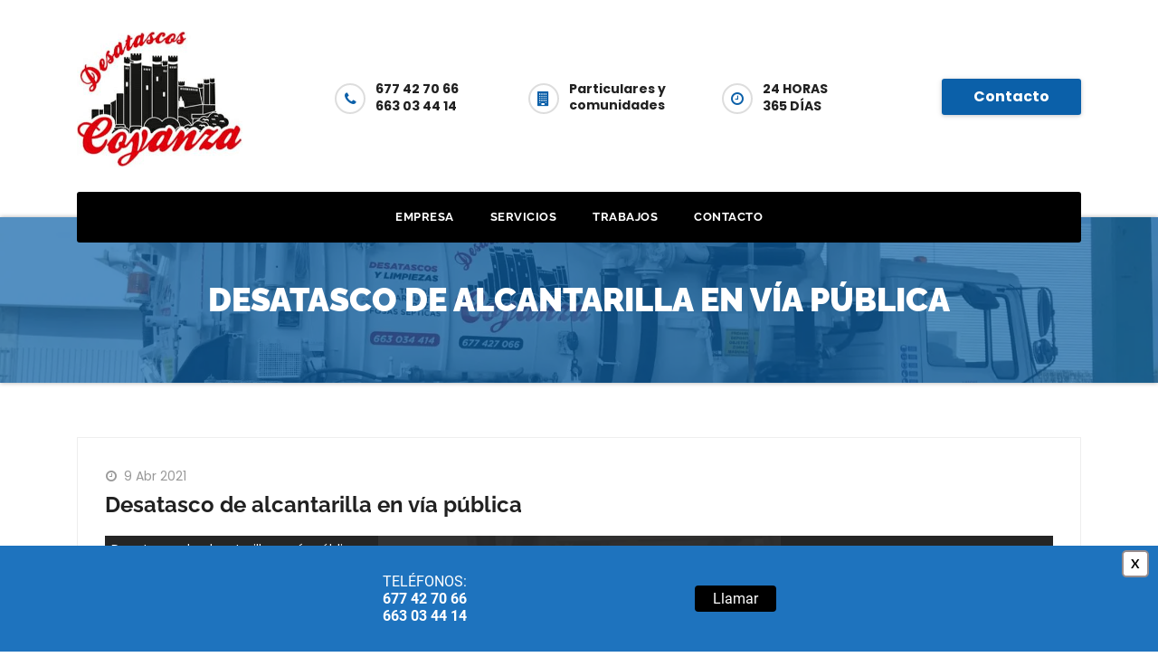

--- FILE ---
content_type: text/html; charset=UTF-8
request_url: https://desatascoscoyanza.es/desatasco-de-alcantarilla-en-via-publica/
body_size: 15695
content:
<!DOCTYPE html><html class=" optml_no_js " lang="es"><head><meta charset="UTF-8"><meta name="viewport" content="width=device-width, initial-scale=1"><link rel="profile" href="https://gmpg.org/xfn/11"><meta http-equiv="x-ua-compatible" content="ie=edge"><meta name='robots' content='index, follow, max-image-preview:large, max-snippet:-1, max-video-preview:-1' /><!-- This site is optimized with the Yoast SEO plugin v19.6 - https://yoast.com/wordpress/plugins/seo/ --><title>Desatasco de alcantarilla en vía pública - Desatascos Coyanza</title><link rel="canonical" href="https://desatascoscoyanza.es/desatasco-de-alcantarilla-en-via-publica/" /><meta property="og:locale" content="es_ES" /><meta property="og:type" content="article" /><meta property="og:title" content="Desatasco de alcantarilla en vía pública - Desatascos Coyanza" /><meta property="og:url" content="https://desatascoscoyanza.es/desatasco-de-alcantarilla-en-via-publica/" /><meta property="og:site_name" content="Desatascos Coyanza" /><meta property="article:publisher" content="https://www.facebook.com/Desatascos-Coyanza-108005901347465" /><meta property="article:published_time" content="2021-04-09T11:13:59+00:00" /><meta property="og:image" content="https://ml8oijbxqznf.i.optimole.com/UtA_v5k.qSRZ~581ef/w:auto/h:auto/q:mauto/f:avif/https://desatascoscoyanza.es/wp-content/uploads/Desatasco-de-alcantarilla-en-via-publica_thumb1.jpg" /><meta property="og:image:width" content="480" /><meta property="og:image:height" content="848" /><meta property="og:image:type" content="image/jpeg" /><meta name="author" content="Carmen Encinas" /><meta name="twitter:card" content="summary_large_image" /><meta name="twitter:label1" content="Escrito por" /><meta name="twitter:data1" content="Carmen Encinas" /><meta name="twitter:label2" content="Tiempo de lectura" /><meta name="twitter:data2" content="1 minuto" /> <script type="application/ld+json" class="yoast-schema-graph">{"@context":"https://schema.org","@graph":[{"@type":"Article","@id":"https://desatascoscoyanza.es/desatasco-de-alcantarilla-en-via-publica/#article","isPartOf":{"@id":"https://desatascoscoyanza.es/desatasco-de-alcantarilla-en-via-publica/"},"author":{"name":"Carmen Encinas","@id":"https://desatascoscoyanza.es/#/schema/person/c0d1f2d078dc46a3d38c99df3156a970"},"headline":"Desatasco de alcantarilla en vía pública","datePublished":"2021-04-09T11:13:59+00:00","dateModified":"2021-04-09T11:13:59+00:00","mainEntityOfPage":{"@id":"https://desatascoscoyanza.es/desatasco-de-alcantarilla-en-via-publica/"},"wordCount":19,"publisher":{"@id":"https://desatascoscoyanza.es/#organization"},"image":{"@id":"https://desatascoscoyanza.es/desatasco-de-alcantarilla-en-via-publica/#primaryimage"},"thumbnailUrl":"https://ml8oijbxqznf.i.optimole.com/UtA_v5k.qSRZ~581ef/w:auto/h:auto/q:mauto/f:avif/https://desatascoscoyanza.es/wp-content/uploads/Desatasco-de-alcantarilla-en-via-publica_thumb1.jpg","articleSection":["Trabajos"],"inLanguage":"es"},{"@type":"WebPage","@id":"https://desatascoscoyanza.es/desatasco-de-alcantarilla-en-via-publica/","url":"https://desatascoscoyanza.es/desatasco-de-alcantarilla-en-via-publica/","name":"Desatasco de alcantarilla en vía pública - Desatascos Coyanza","isPartOf":{"@id":"https://desatascoscoyanza.es/#website"},"primaryImageOfPage":{"@id":"https://desatascoscoyanza.es/desatasco-de-alcantarilla-en-via-publica/#primaryimage"},"image":{"@id":"https://desatascoscoyanza.es/desatasco-de-alcantarilla-en-via-publica/#primaryimage"},"thumbnailUrl":"https://ml8oijbxqznf.i.optimole.com/UtA_v5k.qSRZ~581ef/w:auto/h:auto/q:mauto/f:avif/https://desatascoscoyanza.es/wp-content/uploads/Desatasco-de-alcantarilla-en-via-publica_thumb1.jpg","datePublished":"2021-04-09T11:13:59+00:00","dateModified":"2021-04-09T11:13:59+00:00","breadcrumb":{"@id":"https://desatascoscoyanza.es/desatasco-de-alcantarilla-en-via-publica/#breadcrumb"},"inLanguage":"es","potentialAction":[{"@type":"ReadAction","target":["https://desatascoscoyanza.es/desatasco-de-alcantarilla-en-via-publica/"]}]},{"@type":"ImageObject","inLanguage":"es","@id":"https://desatascoscoyanza.es/desatasco-de-alcantarilla-en-via-publica/#primaryimage","url":"https://ml8oijbxqznf.i.optimole.com/UtA_v5k.qSRZ~581ef/w:auto/h:auto/q:mauto/f:avif/https://desatascoscoyanza.es/wp-content/uploads/Desatasco-de-alcantarilla-en-via-publica_thumb1.jpg","contentUrl":"https://ml8oijbxqznf.i.optimole.com/UtA_v5k.qSRZ~581ef/w:auto/h:auto/q:mauto/f:avif/https://desatascoscoyanza.es/wp-content/uploads/Desatasco-de-alcantarilla-en-via-publica_thumb1.jpg","width":480,"height":848},{"@type":"BreadcrumbList","@id":"https://desatascoscoyanza.es/desatasco-de-alcantarilla-en-via-publica/#breadcrumb","itemListElement":[{"@type":"ListItem","position":1,"name":"Portada","item":"https://desatascoscoyanza.es/"},{"@type":"ListItem","position":2,"name":"Desatasco de alcantarilla en vía pública"}]},{"@type":"WebSite","@id":"https://desatascoscoyanza.es/#website","url":"https://desatascoscoyanza.es/","name":"Desatascos Coyanza","description":"Servicios de desatascos y limpieza en tuberías, arquetas, pozos y fosas sépticas.","publisher":{"@id":"https://desatascoscoyanza.es/#organization"},"potentialAction":[{"@type":"SearchAction","target":{"@type":"EntryPoint","urlTemplate":"https://desatascoscoyanza.es/?s={search_term_string}"},"query-input":"required name=search_term_string"}],"inLanguage":"es"},{"@type":"Organization","@id":"https://desatascoscoyanza.es/#organization","name":"Desatascos Coyanza","url":"https://desatascoscoyanza.es/","sameAs":["https://www.facebook.com/Desatascos-Coyanza-108005901347465"],"logo":{"@type":"ImageObject","inLanguage":"es","@id":"https://desatascoscoyanza.es/#/schema/logo/image/","url":"https://desatascoscoyanza.es/wp-content/uploads/logo.png","contentUrl":"https://desatascoscoyanza.es/wp-content/uploads/logo.png","width":183,"height":150,"caption":"Desatascos Coyanza"},"image":{"@id":"https://desatascoscoyanza.es/#/schema/logo/image/"}},{"@type":"Person","@id":"https://desatascoscoyanza.es/#/schema/person/c0d1f2d078dc46a3d38c99df3156a970","name":"Carmen Encinas","image":{"@type":"ImageObject","inLanguage":"es","@id":"https://desatascoscoyanza.es/#/schema/person/image/","url":"https://secure.gravatar.com/avatar/fdfb58020245c436459b66725dacdba4?s=96&d=mm&r=g","contentUrl":"https://secure.gravatar.com/avatar/fdfb58020245c436459b66725dacdba4?s=96&d=mm&r=g","caption":"Carmen Encinas"}}]}</script> <!-- / Yoast SEO plugin. --><link rel='dns-prefetch' href='//www.googletagmanager.com' /><link rel='dns-prefetch' href='//www.google.com' /><link rel='dns-prefetch' href='//fonts.googleapis.com' /><link rel='dns-prefetch' href='//ml8oijbxqznf.i.optimole.com' /><link rel='preconnect' href='https://ml8oijbxqznf.i.optimole.com' /><link rel="alternate" type="application/rss+xml" title="Desatascos Coyanza &raquo; Feed" href="https://desatascoscoyanza.es/feed/" /><link rel="alternate" type="application/rss+xml" title="Desatascos Coyanza &raquo; Feed de los comentarios" href="https://desatascoscoyanza.es/comments/feed/" /><style type="text/css" media="all">@font-face{font-family:'Lato';font-display:block;font-style:normal;font-weight:400;src:url(https://fonts.gstatic.com/s/lato/v23/S6uyw4BMUTPHjx4wWA.woff) format('woff')}@font-face{font-family:'Lato';font-display:block;font-style:normal;font-weight:700;src:url(https://fonts.gstatic.com/s/lato/v23/S6u9w4BMUTPHh6UVSwiPHw.woff) format('woff')}@font-face{font-family:'Roboto';font-display:block;font-style:normal;font-weight:400;src:url(https://fonts.gstatic.com/s/roboto/v30/KFOmCnqEu92Fr1Mu4mxM.woff) format('woff')}@font-face{font-family:'Roboto';font-display:block;font-style:normal;font-weight:500;src:url(https://fonts.gstatic.com/s/roboto/v30/KFOlCnqEu92Fr1MmEU9fBBc-.woff) format('woff')}@font-face{font-family:'Roboto';font-display:block;font-style:normal;font-weight:700;src:url(https://fonts.gstatic.com/s/roboto/v30/KFOlCnqEu92Fr1MmWUlfBBc-.woff) format('woff')}</style><!-- Inline google font --><style type="text/css" media="all">@font-face{font-family:'Poppins';font-display:block;font-style:normal;font-weight:300;src:url(https://fonts.gstatic.com/s/poppins/v20/pxiByp8kv8JHgFVrLDz8Z1JlEw.woff) format('woff')}@font-face{font-family:'Poppins';font-display:block;font-style:normal;font-weight:400;src:url(https://fonts.gstatic.com/s/poppins/v20/pxiEyp8kv8JHgFVrJJnedA.woff) format('woff')}@font-face{font-family:'Poppins';font-display:block;font-style:normal;font-weight:500;src:url(https://fonts.gstatic.com/s/poppins/v20/pxiByp8kv8JHgFVrLGT9Z1JlEw.woff) format('woff')}@font-face{font-family:'Poppins';font-display:block;font-style:normal;font-weight:700;src:url(https://fonts.gstatic.com/s/poppins/v20/pxiByp8kv8JHgFVrLCz7Z1JlEw.woff) format('woff')}@font-face{font-family:'Poppins';font-display:block;font-style:normal;font-weight:900;src:url(https://fonts.gstatic.com/s/poppins/v20/pxiByp8kv8JHgFVrLBT5Z1JlEw.woff) format('woff')}@font-face{font-family:'Raleway';font-display:block;font-style:normal;font-weight:400;src:url(https://fonts.gstatic.com/s/raleway/v28/1Ptxg8zYS_SKggPN4iEgvnHyvveLxVvaorCGPrc.woff) format('woff')}@font-face{font-family:'Raleway';font-display:block;font-style:normal;font-weight:700;src:url(https://fonts.gstatic.com/s/raleway/v28/1Ptxg8zYS_SKggPN4iEgvnHyvveLxVs9pbCGPrc.woff) format('woff')}@font-face{font-family:'Raleway';font-display:block;font-style:normal;font-weight:900;src:url(https://fonts.gstatic.com/s/raleway/v28/1Ptxg8zYS_SKggPN4iEgvnHyvveLxVtzpbCGPrc.woff) format('woff')}</style><!-- Inline google font --><style id='global-styles-inline-css' type='text/css'>body{--wp--preset--color--black: #000000;--wp--preset--color--cyan-bluish-gray: #abb8c3;--wp--preset--color--white: #ffffff;--wp--preset--color--pale-pink: #f78da7;--wp--preset--color--vivid-red: #cf2e2e;--wp--preset--color--luminous-vivid-orange: #ff6900;--wp--preset--color--luminous-vivid-amber: #fcb900;--wp--preset--color--light-green-cyan: #7bdcb5;--wp--preset--color--vivid-green-cyan: #00d084;--wp--preset--color--pale-cyan-blue: #8ed1fc;--wp--preset--color--vivid-cyan-blue: #0693e3;--wp--preset--color--vivid-purple: #9b51e0;--wp--preset--gradient--vivid-cyan-blue-to-vivid-purple: linear-gradient(135deg,rgba(6,147,227,1) 0%,rgb(155,81,224) 100%);--wp--preset--gradient--light-green-cyan-to-vivid-green-cyan: linear-gradient(135deg,rgb(122,220,180) 0%,rgb(0,208,130) 100%);--wp--preset--gradient--luminous-vivid-amber-to-luminous-vivid-orange: linear-gradient(135deg,rgba(252,185,0,1) 0%,rgba(255,105,0,1) 100%);--wp--preset--gradient--luminous-vivid-orange-to-vivid-red: linear-gradient(135deg,rgba(255,105,0,1) 0%,rgb(207,46,46) 100%);--wp--preset--gradient--very-light-gray-to-cyan-bluish-gray: linear-gradient(135deg,rgb(238,238,238) 0%,rgb(169,184,195) 100%);--wp--preset--gradient--cool-to-warm-spectrum: linear-gradient(135deg,rgb(74,234,220) 0%,rgb(151,120,209) 20%,rgb(207,42,186) 40%,rgb(238,44,130) 60%,rgb(251,105,98) 80%,rgb(254,248,76) 100%);--wp--preset--gradient--blush-light-purple: linear-gradient(135deg,rgb(255,206,236) 0%,rgb(152,150,240) 100%);--wp--preset--gradient--blush-bordeaux: linear-gradient(135deg,rgb(254,205,165) 0%,rgb(254,45,45) 50%,rgb(107,0,62) 100%);--wp--preset--gradient--luminous-dusk: linear-gradient(135deg,rgb(255,203,112) 0%,rgb(199,81,192) 50%,rgb(65,88,208) 100%);--wp--preset--gradient--pale-ocean: linear-gradient(135deg,rgb(255,245,203) 0%,rgb(182,227,212) 50%,rgb(51,167,181) 100%);--wp--preset--gradient--electric-grass: linear-gradient(135deg,rgb(202,248,128) 0%,rgb(113,206,126) 100%);--wp--preset--gradient--midnight: linear-gradient(135deg,rgb(2,3,129) 0%,rgb(40,116,252) 100%);--wp--preset--duotone--dark-grayscale: url('#wp-duotone-dark-grayscale');--wp--preset--duotone--grayscale: url('#wp-duotone-grayscale');--wp--preset--duotone--purple-yellow: url('#wp-duotone-purple-yellow');--wp--preset--duotone--blue-red: url('#wp-duotone-blue-red');--wp--preset--duotone--midnight: url('#wp-duotone-midnight');--wp--preset--duotone--magenta-yellow: url('#wp-duotone-magenta-yellow');--wp--preset--duotone--purple-green: url('#wp-duotone-purple-green');--wp--preset--duotone--blue-orange: url('#wp-duotone-blue-orange');--wp--preset--font-size--small: 13px;--wp--preset--font-size--medium: 20px;--wp--preset--font-size--large: 36px;--wp--preset--font-size--x-large: 42px;}.has-black-color{color: var(--wp--preset--color--black) !important;}.has-cyan-bluish-gray-color{color: var(--wp--preset--color--cyan-bluish-gray) !important;}.has-white-color{color: var(--wp--preset--color--white) !important;}.has-pale-pink-color{color: var(--wp--preset--color--pale-pink) !important;}.has-vivid-red-color{color: var(--wp--preset--color--vivid-red) !important;}.has-luminous-vivid-orange-color{color: var(--wp--preset--color--luminous-vivid-orange) !important;}.has-luminous-vivid-amber-color{color: var(--wp--preset--color--luminous-vivid-amber) !important;}.has-light-green-cyan-color{color: var(--wp--preset--color--light-green-cyan) !important;}.has-vivid-green-cyan-color{color: var(--wp--preset--color--vivid-green-cyan) !important;}.has-pale-cyan-blue-color{color: var(--wp--preset--color--pale-cyan-blue) !important;}.has-vivid-cyan-blue-color{color: var(--wp--preset--color--vivid-cyan-blue) !important;}.has-vivid-purple-color{color: var(--wp--preset--color--vivid-purple) !important;}.has-black-background-color{background-color: var(--wp--preset--color--black) !important;}.has-cyan-bluish-gray-background-color{background-color: var(--wp--preset--color--cyan-bluish-gray) !important;}.has-white-background-color{background-color: var(--wp--preset--color--white) !important;}.has-pale-pink-background-color{background-color: var(--wp--preset--color--pale-pink) !important;}.has-vivid-red-background-color{background-color: var(--wp--preset--color--vivid-red) !important;}.has-luminous-vivid-orange-background-color{background-color: var(--wp--preset--color--luminous-vivid-orange) !important;}.has-luminous-vivid-amber-background-color{background-color: var(--wp--preset--color--luminous-vivid-amber) !important;}.has-light-green-cyan-background-color{background-color: var(--wp--preset--color--light-green-cyan) !important;}.has-vivid-green-cyan-background-color{background-color: var(--wp--preset--color--vivid-green-cyan) !important;}.has-pale-cyan-blue-background-color{background-color: var(--wp--preset--color--pale-cyan-blue) !important;}.has-vivid-cyan-blue-background-color{background-color: var(--wp--preset--color--vivid-cyan-blue) !important;}.has-vivid-purple-background-color{background-color: var(--wp--preset--color--vivid-purple) !important;}.has-black-border-color{border-color: var(--wp--preset--color--black) !important;}.has-cyan-bluish-gray-border-color{border-color: var(--wp--preset--color--cyan-bluish-gray) !important;}.has-white-border-color{border-color: var(--wp--preset--color--white) !important;}.has-pale-pink-border-color{border-color: var(--wp--preset--color--pale-pink) !important;}.has-vivid-red-border-color{border-color: var(--wp--preset--color--vivid-red) !important;}.has-luminous-vivid-orange-border-color{border-color: var(--wp--preset--color--luminous-vivid-orange) !important;}.has-luminous-vivid-amber-border-color{border-color: var(--wp--preset--color--luminous-vivid-amber) !important;}.has-light-green-cyan-border-color{border-color: var(--wp--preset--color--light-green-cyan) !important;}.has-vivid-green-cyan-border-color{border-color: var(--wp--preset--color--vivid-green-cyan) !important;}.has-pale-cyan-blue-border-color{border-color: var(--wp--preset--color--pale-cyan-blue) !important;}.has-vivid-cyan-blue-border-color{border-color: var(--wp--preset--color--vivid-cyan-blue) !important;}.has-vivid-purple-border-color{border-color: var(--wp--preset--color--vivid-purple) !important;}.has-vivid-cyan-blue-to-vivid-purple-gradient-background{background: var(--wp--preset--gradient--vivid-cyan-blue-to-vivid-purple) !important;}.has-light-green-cyan-to-vivid-green-cyan-gradient-background{background: var(--wp--preset--gradient--light-green-cyan-to-vivid-green-cyan) !important;}.has-luminous-vivid-amber-to-luminous-vivid-orange-gradient-background{background: var(--wp--preset--gradient--luminous-vivid-amber-to-luminous-vivid-orange) !important;}.has-luminous-vivid-orange-to-vivid-red-gradient-background{background: var(--wp--preset--gradient--luminous-vivid-orange-to-vivid-red) !important;}.has-very-light-gray-to-cyan-bluish-gray-gradient-background{background: var(--wp--preset--gradient--very-light-gray-to-cyan-bluish-gray) !important;}.has-cool-to-warm-spectrum-gradient-background{background: var(--wp--preset--gradient--cool-to-warm-spectrum) !important;}.has-blush-light-purple-gradient-background{background: var(--wp--preset--gradient--blush-light-purple) !important;}.has-blush-bordeaux-gradient-background{background: var(--wp--preset--gradient--blush-bordeaux) !important;}.has-luminous-dusk-gradient-background{background: var(--wp--preset--gradient--luminous-dusk) !important;}.has-pale-ocean-gradient-background{background: var(--wp--preset--gradient--pale-ocean) !important;}.has-electric-grass-gradient-background{background: var(--wp--preset--gradient--electric-grass) !important;}.has-midnight-gradient-background{background: var(--wp--preset--gradient--midnight) !important;}.has-small-font-size{font-size: var(--wp--preset--font-size--small) !important;}.has-medium-font-size{font-size: var(--wp--preset--font-size--medium) !important;}.has-large-font-size{font-size: var(--wp--preset--font-size--large) !important;}.has-x-large-font-size{font-size: var(--wp--preset--font-size--x-large) !important;}</style><style id='optm_lazyload_noscript_style-inline-css' type='text/css'>html.optml_no_js img[data-opt-src] { display: none !important; } html .elementor-section[data-settings*="background_background"]:not(.optml-bg-lazyloaded), html .elementor-section > .elementor-background-overlay:not(.optml-bg-lazyloaded), html .wp-block-cover[style*="background-image"]:not(.optml-bg-lazyloaded) { background-image: none !important; }</style><!-- <link rel='stylesheet' id='aeh-processed-header-0-css'  href='https://desatascoscoyanza.es/wp-content/plugins/add-expires-headers/cache/1661615030/com/processed-header-bf6013ecd3c28052129cbc678a4c547bf77db596.min.css' type='text/css' media='all' /> -->
<link rel="stylesheet" type="text/css" href="//desatascoscoyanza.es/wp-content/cache/wpfc-minified/21rqmtyp/bk6h3.css" media="all"/><script type='text/javascript' src='https://desatascoscoyanza.es/wp-includes/js/jquery/jquery.min.js?ver=3.6.0' id='jquery-core-js'></script> <script type='text/javascript' src='https://desatascoscoyanza.es/wp-includes/js/jquery/jquery-migrate.min.js?ver=3.3.2' id='jquery-migrate-js'></script> <script type='text/javascript' src='https://desatascoscoyanza.es/wp-content/plugins/adapta-rgpd/assets/js/cookies-eu-banner.js?ver=1.3.6' id='argpd-cookies-eu-banner-js'></script> <script type='text/javascript' src='https://desatascoscoyanza.es/wp-content/themes/transportex/js/navigation.js?ver=6.0.2' id='transportex-navigation-js'></script> <script type='text/javascript' src='https://desatascoscoyanza.es/wp-content/themes/transportex/js/bootstrap.min.js?ver=6.0.2' id='transportex_bootstrap_script-js'></script> <script type='text/javascript' src='https://desatascoscoyanza.es/wp-content/themes/transportex/js/jquery.smartmenus.js?ver=6.0.2' id='transportex_smartmenus-js'></script> <script type='text/javascript' src='https://desatascoscoyanza.es/wp-content/themes/transportex/js/bootstrap-smartmenus.js?ver=6.0.2' id='transportex_smartmenus_bootstrap-js'></script> <script type='text/javascript' src='https://desatascoscoyanza.es/wp-content/themes/transportex/js/owl.carousel.min.js?ver=6.0.2' id='owl-carousel-js'></script> <script type='text/javascript' id='optml-print-js-after'>(function(w, d){
w.addEventListener("beforeprint", function(){
let images = d.getElementsByTagName( "img" );
for (let img of images) {
if ( !img.dataset.optSrc) {
continue;
}
img.src = img.dataset.optSrc;
delete img.dataset.optSrc;
}
});
}(window, document));</script> <!-- Fragmento de código de Google Analytics añadido por Site Kit -->  <script type='text/javascript' id='google_gtagjs-js-after'>window.dataLayer = window.dataLayer || [];function gtag(){dataLayer.push(arguments);}
gtag('set', 'linker', {"domains":["desatascoscoyanza.es"]} );
gtag("js", new Date());
gtag("set", "developer_id.dZTNiMT", true);
gtag("config", "UA-77908224-1", {"anonymize_ip":true});</script> <!-- Final del fragmento de código de Google Analytics añadido por Site Kit --><link rel="https://api.w.org/" href="https://desatascoscoyanza.es/wp-json/" /><link rel="alternate" type="application/json" href="https://desatascoscoyanza.es/wp-json/wp/v2/posts/349" /><link rel="EditURI" type="application/rsd+xml" title="RSD" href="https://desatascoscoyanza.es/xmlrpc.php?rsd" /><link rel="wlwmanifest" type="application/wlwmanifest+xml" href="https://desatascoscoyanza.es/wp-includes/wlwmanifest.xml" /><meta name="generator" content="WordPress 6.0.2" /><link rel='shortlink' href='https://desatascoscoyanza.es/?p=349' /><link rel="alternate" type="application/json+oembed" href="https://desatascoscoyanza.es/wp-json/oembed/1.0/embed?url=https%3A%2F%2Fdesatascoscoyanza.es%2Fdesatasco-de-alcantarilla-en-via-publica%2F" /><link rel="alternate" type="text/xml+oembed" href="https://desatascoscoyanza.es/wp-json/oembed/1.0/embed?url=https%3A%2F%2Fdesatascoscoyanza.es%2Fdesatasco-de-alcantarilla-en-via-publica%2F&#038;format=xml" /><meta name="generator" content="Site Kit by Google 1.81.0" /><style id="mystickymenu" type="text/css">#mysticky-nav { width:100%; position: static; }#mysticky-nav.wrapfixed { position:fixed; left: 0px; margin-top:0px; z-index: 99990; -webkit-transition: 0s; -moz-transition: 0s; -o-transition: 0s; transition: 0s; -ms-filter:"progid:DXImageTransform.Microsoft.Alpha(Opacity=100)"; filter: alpha(opacity=100); opacity:1; background-color: #ffffff;}#mysticky-nav.wrapfixed .myfixed{ background-color: #ffffff; position: relative;top: auto;left: auto;right: auto;}#mysticky-nav .myfixed { margin:0 auto; float:none; border:0px; background:none; max-width:100%; }</style><style type="text/css">#mysticky-nav.wrapfixed > .transportex-menu-full {margin: 0 auto;} .transportex-headwidget #mysticky-nav.wrapfixed .navbar-wp {top: 0;}</style><style type="text/css" id="simple-css-output">/* Escribe aquí tu código CSS *//*@media only screen and (min-width: 992px) {.mysticky-welcomebar-fixed { display: none;}}*//*.ta-service-section { padding: 80px 20px;}*//*.ta-slider-warraper #ta-slider { padding-bottom: 80px;}*/.site-main p { font-size: 18px; line-height: 36px; color: #353535;}img { max-width: 100%; height: auto;}.grecaptcha-badge { visibility: hidden; }.mysticky-welcomebar-position-bottom { z-index: 999999 !important;}@media (min-width: 992px){.navbar-expand-lg .navbar-nav { margin: 0 auto;}}@media screen and (min-width: 240px) and (max-width: 767px){#ta-slider .slide-caption h1 { font-size: 4vh;}}ul.transportex-page-breadcrumb { display: none;}.transportex-breadcrumb-section .overlay { background: rgb(11 96 169 / 70%);}.col-sm-3 .transportex-header-box.wow.animated.flipInX { animation: none;}#mysticky-nav.wrapfixed { padding-bottom: 10px; padding-top: 20px;}.mysticky-welcomebar-fixed-wrap { padding: 30px 10px !important;}.mysticky-welcomebar-fixed .mysticky-welcomebar-btn { padding-left: 20% !important;}.mysticky-welcomebar-fixed.mysticky-welcomebar-showx-desktop .mysticky-welcomebar-close { border: 2px solid #988d8d; background-color: white; font-weight: bold; line-height: 25px;}.transportex-breadcrumb-title h1 { font-size: 5vh;}.header-widget .transportex-header-box-info h4 {line-height: 18px; margin-bottom: 8px;}.header-widget .transportex-header-box-info p { color: #212121; font-size: 14px; line-height: 0px; padding: 2px 0 0; font-weight: 600; font-family: inherit;}.servicios { padding: 15px; border: 2px solid #0b60a9; margin: 25px 0;}.ph3{ transition: all 0.5s ease 0s; font-size: 20px; padding: 0px 5px 16px 5px; font-weight: 600; width: 100%; color: #121212;}.servicios .ph3:before { font-family: 'FontAwesome'; content: "\f138"; display: inline-block; padding-right: 5px; color: #0b60a9; font-weight: normal;}.servicio { line-height: 50px; display: inline-block;}.ta-service { cursor: unset;}.ta-calltoaction .ta-service { min-height: 300px;}.ta-service-section .ta-service { background: #fff; border-color: #0b60a9; min-height: 220px;}.ta-service-inner h3 { margin-bottom: 0; width: 100%; border: none; padding: 0;}.ta-heading .ta-heading-inner { padding: 0 30px; text-align: center;}.ta-service-inner a.btn.btn-theme-three { background-color: #0b60a9; color: #fff;}.ta-service-inner a.btn.btn-theme-three:hover { color: #0b60a9; background-color: #fff;}.widget_transportex_service_widget { width: 33.333%; display: inline-flex; min-width: 280px; vertical-align: top;}@media only screen and (max-width: 992px) { .widget_transportex_service_widget { width: 50%; }}@media only screen and (max-width: 768px) { .widget_transportex_service_widget { width: 100%; }}div#service-home, div#cta-home { width: 100%;}#service-home .col-md-4, #cta-home .col-md-4 { -ms-flex: none; flex: none; max-width: unset;}.ta-service .ta-service-inner-img { margin: unset;}.ta-service-inner-img img { margin: 0 auto; display: block;}.ta-service-inner h3 { text-align: center;}.ta-service-inner i { text-align: center; display: block;}a.btn.btn-theme-three { margin: 0 auto; display: block; width: fit-content;}.ta-callout .btn:last-child { margin-left: 15px; margin-right: 15px;}.contacto { width: 100%; display: table;}.contcol { display: inline-table; vertical-align: top;}.contcol.datos { width: 30%; margin-right: 10%;}.contcol.formulario { width: 60%;}@media only screen and (max-width: 1024px) {.contcol.datos { width: 45%; margin-right: 5%; }.contcol.formulario { width: 50%; }}@media only screen and (max-width: 600px) {.contcol.datos,.contcol.formulario { width: 100%; margin-right: 0; }}.contacto label { width: 100%; padding-top: 2px;}span.wpcf7-form-control.wpcf7-acceptance {background-color: #dff1cb; vertical-align: middle; font-size: 15px; width: fit-content;}.ta-blog-category,.transportex-blog-category,.transportex-author,.tag-links { display: none;}.page-id-241 .wp-block-latest-posts li { margin-bottom: 40px; padding: 0; border-radius: 0; border: 1px solid #eee;}.page-id-241 .wp-block-latest-posts a { font-size: 24px; font-weight: 600; color: #212121; text-align: center; display: block;}.page-id-241 .wp-block-latest-posts a:hover { color: #0B60A9;}.page-id-241 ul.wp-block-latest-posts__list.aligncenter.wp-block-latest-posts { padding-inline-start: 0;}.single-format-video .transportex-blog-thumb { display: none;}</style><meta name="generator" content="Optimole 3.4.5"><style type="text/css">img[data-opt-src]:not([data-opt-lazy-loaded]) { transition: .2s filter linear, .2s opacity linear, .2s border-radius linear; -webkit-transition: .2s filter linear, .2s opacity linear, .2s border-radius linear; -moz-transition: .2s filter linear, .2s opacity linear, .2s border-radius linear; -o-transition: .2s filter linear, .2s opacity linear, .2s border-radius linear; } img[data-opt-src]:not([data-opt-lazy-loaded]) { opacity: .75; -webkit-filter: blur(8px); -moz-filter: blur(8px); -o-filter: blur(8px); -ms-filter: blur(8px); filter: blur(8px); transform: scale(1.04); animation: 0.1s ease-in; -webkit-transform: translate3d(0, 0, 0); } /** optmliframelazyloadplaceholder */</style> <script type="application/javascript">document.documentElement.className = document.documentElement.className.replace(/\boptml_no_js\b/g, "");
(function(w, d){
var b = d.getElementsByTagName("head")[0];
var s = d.createElement("script");
var v = ("IntersectionObserver" in w && "isIntersecting" in w.IntersectionObserverEntry.prototype) ? "_no_poly" : "";
s.async = true;
s.src = "https://ml8oijbxqznf.i.optimole.com/js-lib/v2/latest/optimole_lib" + v  + ".min.js";
b.appendChild(s);
w.optimoleData = {
lazyloadOnly: "optimole-lazy-only",
backgroundReplaceClasses: [],
nativeLazyload : false,
scalingDisabled: false,
watchClasses: [],
backgroundLazySelectors: ".elementor-section[data-settings*=\"background_background\"], .elementor-section > .elementor-background-overlay, .wp-block-cover[style*=\"background-image\"]",
network_optimizations: true,
ignoreDpr: true,
quality: 0
}
}(window, document));
document.addEventListener( "DOMContentLoaded", function() {
if ( "loading" in HTMLImageElement.prototype && Object.prototype.hasOwnProperty.call( optimoleData, "nativeLazyload" ) && optimoleData.nativeLazyload === true ) {
const images = document.querySelectorAll('img[loading="lazy"]');
images.forEach( function (img) {
if ( !img.dataset.optSrc) {
return;
}
img.src = img.dataset.optSrc;
delete img.dataset.optSrc;
});
}
} );</script><link rel="icon" href="https://ml8oijbxqznf.i.optimole.com/UtA_v5k.qSRZ~581ef/w:auto/h:auto/q:mauto/f:avif/https://desatascoscoyanza.es/wp-content/uploads/favicon.png" sizes="32x32" /><link rel="icon" href="https://ml8oijbxqznf.i.optimole.com/UtA_v5k.qSRZ~581ef/w:auto/h:auto/q:mauto/f:avif/https://desatascoscoyanza.es/wp-content/uploads/favicon.png" sizes="192x192" /><link rel="apple-touch-icon" href="https://ml8oijbxqznf.i.optimole.com/UtA_v5k.qSRZ~581ef/w:auto/h:auto/q:mauto/f:avif/https://desatascoscoyanza.es/wp-content/uploads/favicon.png" /><meta name="msapplication-TileImage" content="https://ml8oijbxqznf.i.optimole.com/UtA_v5k.qSRZ~581ef/w:auto/h:auto/q:mauto/f:avif/https://desatascoscoyanza.es/wp-content/uploads/favicon.png" /></head><body data-rsssl=1 class="post-template-default single single-post postid-349 single-format-video wp-custom-logo" > <svg xmlns="http://www.w3.org/2000/svg" viewBox="0 0 0 0" width="0" height="0" focusable="false" role="none" style="visibility: hidden; position: absolute; left: -9999px; overflow: hidden;" ><defs><filter id="wp-duotone-dark-grayscale"><feColorMatrix color-interpolation-filters="sRGB" type="matrix" values=" .299 .587 .114 0 0 .299 .587 .114 0 0 .299 .587 .114 0 0 .299 .587 .114 0 0 " /><feComponentTransfer color-interpolation-filters="sRGB" ><feFuncR type="table" tableValues="0 0.49803921568627" /><feFuncG type="table" tableValues="0 0.49803921568627" /><feFuncB type="table" tableValues="0 0.49803921568627" /><feFuncA type="table" tableValues="1 1" /></feComponentTransfer><feComposite in2="SourceGraphic" operator="in" /></filter></defs></svg><svg xmlns="http://www.w3.org/2000/svg" viewBox="0 0 0 0" width="0" height="0" focusable="false" role="none" style="visibility: hidden; position: absolute; left: -9999px; overflow: hidden;" ><defs><filter id="wp-duotone-grayscale"><feColorMatrix color-interpolation-filters="sRGB" type="matrix" values=" .299 .587 .114 0 0 .299 .587 .114 0 0 .299 .587 .114 0 0 .299 .587 .114 0 0 " /><feComponentTransfer color-interpolation-filters="sRGB" ><feFuncR type="table" tableValues="0 1" /><feFuncG type="table" tableValues="0 1" /><feFuncB type="table" tableValues="0 1" /><feFuncA type="table" tableValues="1 1" /></feComponentTransfer><feComposite in2="SourceGraphic" operator="in" /></filter></defs></svg><svg xmlns="http://www.w3.org/2000/svg" viewBox="0 0 0 0" width="0" height="0" focusable="false" role="none" style="visibility: hidden; position: absolute; left: -9999px; overflow: hidden;" ><defs><filter id="wp-duotone-purple-yellow"><feColorMatrix color-interpolation-filters="sRGB" type="matrix" values=" .299 .587 .114 0 0 .299 .587 .114 0 0 .299 .587 .114 0 0 .299 .587 .114 0 0 " /><feComponentTransfer color-interpolation-filters="sRGB" ><feFuncR type="table" tableValues="0.54901960784314 0.98823529411765" /><feFuncG type="table" tableValues="0 1" /><feFuncB type="table" tableValues="0.71764705882353 0.25490196078431" /><feFuncA type="table" tableValues="1 1" /></feComponentTransfer><feComposite in2="SourceGraphic" operator="in" /></filter></defs></svg><svg xmlns="http://www.w3.org/2000/svg" viewBox="0 0 0 0" width="0" height="0" focusable="false" role="none" style="visibility: hidden; position: absolute; left: -9999px; overflow: hidden;" ><defs><filter id="wp-duotone-blue-red"><feColorMatrix color-interpolation-filters="sRGB" type="matrix" values=" .299 .587 .114 0 0 .299 .587 .114 0 0 .299 .587 .114 0 0 .299 .587 .114 0 0 " /><feComponentTransfer color-interpolation-filters="sRGB" ><feFuncR type="table" tableValues="0 1" /><feFuncG type="table" tableValues="0 0.27843137254902" /><feFuncB type="table" tableValues="0.5921568627451 0.27843137254902" /><feFuncA type="table" tableValues="1 1" /></feComponentTransfer><feComposite in2="SourceGraphic" operator="in" /></filter></defs></svg><svg xmlns="http://www.w3.org/2000/svg" viewBox="0 0 0 0" width="0" height="0" focusable="false" role="none" style="visibility: hidden; position: absolute; left: -9999px; overflow: hidden;" ><defs><filter id="wp-duotone-midnight"><feColorMatrix color-interpolation-filters="sRGB" type="matrix" values=" .299 .587 .114 0 0 .299 .587 .114 0 0 .299 .587 .114 0 0 .299 .587 .114 0 0 " /><feComponentTransfer color-interpolation-filters="sRGB" ><feFuncR type="table" tableValues="0 0" /><feFuncG type="table" tableValues="0 0.64705882352941" /><feFuncB type="table" tableValues="0 1" /><feFuncA type="table" tableValues="1 1" /></feComponentTransfer><feComposite in2="SourceGraphic" operator="in" /></filter></defs></svg><svg xmlns="http://www.w3.org/2000/svg" viewBox="0 0 0 0" width="0" height="0" focusable="false" role="none" style="visibility: hidden; position: absolute; left: -9999px; overflow: hidden;" ><defs><filter id="wp-duotone-magenta-yellow"><feColorMatrix color-interpolation-filters="sRGB" type="matrix" values=" .299 .587 .114 0 0 .299 .587 .114 0 0 .299 .587 .114 0 0 .299 .587 .114 0 0 " /><feComponentTransfer color-interpolation-filters="sRGB" ><feFuncR type="table" tableValues="0.78039215686275 1" /><feFuncG type="table" tableValues="0 0.94901960784314" /><feFuncB type="table" tableValues="0.35294117647059 0.47058823529412" /><feFuncA type="table" tableValues="1 1" /></feComponentTransfer><feComposite in2="SourceGraphic" operator="in" /></filter></defs></svg><svg xmlns="http://www.w3.org/2000/svg" viewBox="0 0 0 0" width="0" height="0" focusable="false" role="none" style="visibility: hidden; position: absolute; left: -9999px; overflow: hidden;" ><defs><filter id="wp-duotone-purple-green"><feColorMatrix color-interpolation-filters="sRGB" type="matrix" values=" .299 .587 .114 0 0 .299 .587 .114 0 0 .299 .587 .114 0 0 .299 .587 .114 0 0 " /><feComponentTransfer color-interpolation-filters="sRGB" ><feFuncR type="table" tableValues="0.65098039215686 0.40392156862745" /><feFuncG type="table" tableValues="0 1" /><feFuncB type="table" tableValues="0.44705882352941 0.4" /><feFuncA type="table" tableValues="1 1" /></feComponentTransfer><feComposite in2="SourceGraphic" operator="in" /></filter></defs></svg><svg xmlns="http://www.w3.org/2000/svg" viewBox="0 0 0 0" width="0" height="0" focusable="false" role="none" style="visibility: hidden; position: absolute; left: -9999px; overflow: hidden;" ><defs><filter id="wp-duotone-blue-orange"><feColorMatrix color-interpolation-filters="sRGB" type="matrix" values=" .299 .587 .114 0 0 .299 .587 .114 0 0 .299 .587 .114 0 0 .299 .587 .114 0 0 " /><feComponentTransfer color-interpolation-filters="sRGB" ><feFuncR type="table" tableValues="0.098039215686275 1" /><feFuncG type="table" tableValues="0 0.66274509803922" /><feFuncB type="table" tableValues="0.84705882352941 0.41960784313725" /><feFuncA type="table" tableValues="1 1" /></feComponentTransfer><feComposite in2="SourceGraphic" operator="in" /></filter></defs></svg><a class="skip-link screen-reader-text" href="#content">Saltar al contenido</a><div class="wrapper"> <!--
Saltar al contenido<div class="wrapper"> <header class="transportex-trhead"> <!-=================== Header ====================--><div class="transportex-main-nav" style="display: none;"> <nav class="navbar navbar-default navbar-wp"><div class="container"><div class="navbar-header"> <!-- Logo --> <a href="https://desatascoscoyanza.es/" class="navbar-brand" rel="home"><img width="183" height="150" src="https://desatascoscoyanza.es/wp-content/uploads/logo.png" class="custom-logo" alt="Desatascos Coyanza" /></a> <!-- Logo --> <button type="button" class="navbar-toggle collapsed" data-toggle="collapse" data-target="#wp-navbar"> <span class="sr-only"> Alternar navegación</span> <span class="icon-bar"></span> <span class="icon-bar"></span> <span class="icon-bar"></span> </button></div> <!-- /navbar-toggle --> <!-- Navigation --><div class="collapse navbar-collapse" id="wp-navbar"><ul id="menu-principal" class="nav navbar-nav navbar-right"><li id="menu-item-240" class="menu-item menu-item-type-post_type menu-item-object-page menu-item-240"><a class="nav-link" title="Empresa" href="https://desatascoscoyanza.es/empresa/">Empresa</a></li><li id="menu-item-112" class="menu-item menu-item-type-post_type menu-item-object-page menu-item-112"><a class="nav-link" title="Servicios" href="https://desatascoscoyanza.es/servicios/">Servicios</a></li><li id="menu-item-254" class="menu-item menu-item-type-post_type menu-item-object-page menu-item-254"><a class="nav-link" title="Trabajos" href="https://desatascoscoyanza.es/trabajos/">Trabajos</a></li><li id="menu-item-115" class="menu-item menu-item-type-post_type menu-item-object-page menu-item-115"><a class="nav-link" title="Contacto" href="https://desatascoscoyanza.es/contacto/">Contacto</a></li></ul></div> <!-- /Navigation --></div> </nav></div> </header> <!-- #masthead --><header class="transportex-headwidget"> <!--==================== TOP BAR ====================--><div class="transportex-head-detail hidden-xs hidden-sm" style="display: none;"><div class="container"><div class="row"><div class="col-md-6 col-xs-12 col-sm-6"><ul class="info-left"><li><a><i class="fa fa-clock-o "></i>Open-Hours:10 am to 7pm</a></li><li><a href="mailto:info@themeansar.com" title="Mail Me"><i class="fa fa-envelope"></i> info@themeansar.com</a></li></ul></div><div class="col-md-6 col-xs-12"></div></div></div></div><div class="clearfix"></div><div class="transportex-nav-widget-area d-none d-lg-block"><div class="container"><div class="row align-items-center"><div class="col-md-3 col-sm-4 text-center-xs"><div class="navbar-header"> <!-- Logo --> <a href="https://desatascoscoyanza.es/" class="navbar-brand" rel="home"><img width="183" height="150" src="https://desatascoscoyanza.es/wp-content/uploads/logo.png" class="custom-logo" alt="Desatascos Coyanza" /></a> <!-- Logo --></div></div><div class="col-md-9 col-sm-8"><div class="header-widget row"><div class="col-md-3 col-sm-3 col-xs-6 hidden-sm hidden-xs"><div class="transportex-header-box wow animated flipInX"><div class="transportex-header-box-icon header-info-one"> <i class="fa fa-phone"></i></div><div class="transportex-header-box-info"><h4>677 42 70 66</h4><p>663 03 44 14</p></div></div></div><div class="col-md-3 col-sm-3 col-xs-6 hidden-sm hidden-xs"><div class="transportex-header-box"><div class="transportex-header-box-icon header-info-two"> <i class="fa fa-building"></i></div><div class="transportex-header-box-info"><h4>Particulares y comunidades</h4></div></div></div><div class="col-md-3 col-sm-6 col-xs-6 hidden-sm hidden-xs"><div class="transportex-header-box"><div class="transportex-header-box-icon header-info-three"> <i class="fa fa-clock-o"></i></div><div class="transportex-header-box-info"><h4>24 HORAS</h4><p>365 DÍAS</p></div></div></div><div class="col-md-3 col-sm-6 col-xs-12 hidden-sm hidden-xs"><div class="transportex-header-box wow animated flipInX text-right header-info-four"> <a href="https://desatascoscoyanza.es/contacto/"  class="btn btn-theme">Contacto</a></div></div></div></div></div></div></div><div class="container mobi-menu"><div class="navbar-header"> <!-- Logo --> <a href="https://desatascoscoyanza.es/" class="navbar-brand" rel="home"><img width="183" height="150" src="https://desatascoscoyanza.es/wp-content/uploads/logo.png" class="custom-logo" alt="Desatascos Coyanza" /></a> <!-- Logo --> <!-- navbar-toggle --> <button type="button" class="navbar-toggler collapsed" data-toggle="collapse" data-target="#navbar-wp"> <span class="fa fa-bars"></span> </button> <!-- /navbar-toggle --></div></div><div class="container desk-menu"><div class="transportex-menu-full"> <nav class="navbar navbar-expand-lg navbar-wp"> <!-- Navigation --><div class="collapse navbar-collapse" id="navbar-wp"><ul id="menu-principal-1" class="nav navbar-nav"><li class="menu-item menu-item-type-post_type menu-item-object-page menu-item-240"><a class="nav-link" title="Empresa" href="https://desatascoscoyanza.es/empresa/">Empresa</a></li><li class="menu-item menu-item-type-post_type menu-item-object-page menu-item-112"><a class="nav-link" title="Servicios" href="https://desatascoscoyanza.es/servicios/">Servicios</a></li><li class="menu-item menu-item-type-post_type menu-item-object-page menu-item-254"><a class="nav-link" title="Trabajos" href="https://desatascoscoyanza.es/trabajos/">Trabajos</a></li><li class="menu-item menu-item-type-post_type menu-item-object-page menu-item-115"><a class="nav-link" title="Contacto" href="https://desatascoscoyanza.es/contacto/">Contacto</a></li></ul> <!-- Right nav --> <!-- /Right nav --></div><!-- /Navigation --> </nav></div></div> </header> <!-- #masthead --><div class="transportex-breadcrumb-section" style='background: url("https://ml8oijbxqznf.i.optimole.com/UtA_v5k.qSRZ~581ef/w:auto/h:auto/q:mauto/f:avif/https://desatascoscoyanza.es/wp-content/uploads/cab-desatascoscoyanzacamion.jpg") #50b9ce;'><div class="overlay"><div class="container"><div class="row"><div class="col-md-12 col-sm-12"><div class="transportex-breadcrumb-title"><h1>Desatasco de alcantarilla en vía pública</h1></div><ul class="transportex-page-breadcrumb"><li><a href="https://desatascoscoyanza.es"><i class="fa fa-home"></i></a> <a href="https://desatascoscoyanza.es/category/trabajos/">Trabajos</a><li class="active"><a href="#">Desatasco de alcantarilla en vía pública</a></li></li></ul></div></div></div></div></div><div class="clearfix"></div><div class="clearfix"></div> <!-- =========================
Page Content Section
============================== --> <main id="content"><div class="container"><div class="row"><div class="col-md-12"><div class="transportex-blog-post-box"><div class="transportex-blog-thumb"><a href="https://desatascoscoyanza.es/desatasco-de-alcantarilla-en-via-publica/" title="Desatasco de alcantarilla en vía pública" > <img decoding=async  width="480" height="848" src="https://ml8oijbxqznf.i.optimole.com/UtA_v5k.qSRZ~581ef/w:480/h:848/q:mauto/f:avif/https://desatascoscoyanza.es/wp-content/uploads/Desatasco-de-alcantarilla-en-via-publica_thumb1.jpg" class="img-responsive wp-post-image" alt="" /> </a></div> <article class="small"> <span class="transportex-blog-date">9                  Abr 2021 </span><h1 class="title"><a href="https://desatascoscoyanza.es/desatasco-de-alcantarilla-en-via-publica/" title="Desatasco de alcantarilla en vía pública">Desatasco de alcantarilla en vía pública</a></h1><div id="kgvid_kgvid_0_wrapper" class="kgvid_wrapper"><div id="video_kgvid_0_div" class="fitvidsignore kgvid_videodiv" data-id="kgvid_0" data-kgvid_video_vars="{&quot;id&quot;:&quot;kgvid_0&quot;,&quot;attachment_id&quot;:&quot;350&quot;,&quot;player_type&quot;:&quot;Video.js v7&quot;,&quot;width&quot;:&quot;480&quot;,&quot;height&quot;:&quot;360&quot;,&quot;fullwidth&quot;:&quot;true&quot;,&quot;countable&quot;:true,&quot;count_views&quot;:&quot;start_complete&quot;,&quot;start&quot;:&quot;&quot;,&quot;autoplay&quot;:&quot;false&quot;,&quot;pauseothervideos&quot;:&quot;true&quot;,&quot;set_volume&quot;:&quot;1&quot;,&quot;muted&quot;:&quot;false&quot;,&quot;meta&quot;:true,&quot;endofvideooverlay&quot;:&quot;&quot;,&quot;resize&quot;:&quot;true&quot;,&quot;auto_res&quot;:&quot;autom\u00e1tico&quot;,&quot;pixel_ratio&quot;:&quot;true&quot;,&quot;right_click&quot;:&quot;on&quot;,&quot;playback_rate&quot;:&quot;false&quot;,&quot;title&quot;:&quot;Desatasco de alcantarilla en v\u00eda p\u00fablica&quot;,&quot;nativecontrolsfortouch&quot;:&quot;false&quot;,&quot;locale&quot;:&quot;es&quot;,&quot;enable_resolutions_plugin&quot;:false}" itemprop="video" itemscope itemtype="https://schema.org/VideoObject"><meta itemprop="thumbnailUrl" content="https://ml8oijbxqznf.i.optimole.com/UtA_v5k.qSRZ~581ef/w:auto/h:auto/q:mauto/f:avif/https://desatascoscoyanza.es/wp-content/uploads/Desatasco-de-alcantarilla-en-via-publica_thumb1.jpg" /><meta itemprop="embedUrl" content="https://desatascoscoyanza.es/?attachment_id=350&amp;kgvid_video_embed[enable]=true" /><meta itemprop="contentUrl" content="https://desatascoscoyanza.es/wp-content/uploads/Desatasco-de-alcantarilla-en-via-publica.mp4" /><meta itemprop="name" content="Desatasco de alcantarilla en vía pública" /><meta itemprop="description" content="Vídeo" /><meta itemprop="uploadDate" content="2021-04-09T13:11:55+02:00" /> <video id="video_kgvid_0" playsinline controls preload="metadata" poster="https://ml8oijbxqznf.i.optimole.com/UtA_v5k.qSRZ~581ef/w:auto/h:auto/q:mauto/f:avif/https://desatascoscoyanza.es/wp-content/uploads/Desatasco-de-alcantarilla-en-via-publica_thumb1.jpg" width="480" height="360" class="fitvidsignore video-js kg-video-js-skin"> <source src="https://desatascoscoyanza.es/wp-content/uploads/Desatasco-de-alcantarilla-en-via-publica.mp4?id=0" type="video/mp4" data-res="848p"> </video></div><div style="display:none;" id="video_kgvid_0_meta" class="kgvid_video_meta kgvid_video_meta_hover "> <span class='kgvid_meta_icons'></span> <span id='video_kgvid_0_title' class='kgvid_title'>Desatasco de alcantarilla en vía pública</span></div></div> </article></div><div class="text-center"></div></div><div class="col-md-3"></div></div> <!--/ Row end --></div> </main> <!--==================== transportex-FOOTER AREA ====================--> <footer><div class="overlay"><div class="transportex-footer-copyright"><div class="container"><div class="row"><div class="col-md-6"><p>&copy; 2022 Desatascos Coyanza | <a href="/aviso-legal/">Aviso legal</a> | <a href="/politica-privacidad/">Política de privacidad</a></p></div><div class="col-md-6 text-right text-xs"><ul class="transportex-social"><li><span class="icon-soci"> <a href="https://www.facebook.com/Desatascos-Coyanza-108005901347465" target='_blank' ><i class="fa fa-facebook"></i></a></span></li></ul></div></div></div></div></div> <!--/overlay--> </footer></div><div class="mysticky-welcomebar-fixed mysticky-welcomebar-position-bottom mysticky-welcomebar-showx-desktop mysticky-welcomebar-showx-mobile mysticky-welcomebar-btn-desktop mysticky-welcomebar-btn-mobile mysticky-welcomebar-display-desktop mysticky-welcomebar-display-mobile mysticky-welcomebar-attention-heartbeat mysticky-welcomebar-entry-effect-slide-in"  data-after-triger="after_a_few_seconds" data-triger-sec="0" data-position="bottom" data-height="60" data-rediect="redirect_to_url" data-aftersubmission="show_welcomebar_next_visit"><div class="mysticky-welcomebar-fixed-wrap"><div class="mysticky-welcomebar-content"><p>TELÉFONOS:</p><p><strong>677 42 70 66</strong><br /><strong> 663 03 44 14</strong></p></div><div class="mysticky-welcomebar-btn"> <a href="tel:+34677427066" >Llamar</a></div> <a href="javascript:void(0)" class="mysticky-welcomebar-close">X</a></div></div> <script>jQuery(document).ready(function($){
var adminBarHeight = 0;
if ( $("#wpadminbar").length != 0 ){
var adminBarHeight = $('#wpadminbar').height();
}
var mysticky_welcomebar_height = adminBarHeight + jQuery( '.mysticky-welcomebar-fixed' ).outerHeight();
if( jQuery( '.mysticky-welcomebar-fixed' ).data('position') == 'top' ) {
jQuery( '.mysticky-welcomebar-entry-effect-slide-in.mysticky-welcomebar-fixed' ).css( 'top', '-' + mysticky_welcomebar_height + 'px' );
} else {
jQuery( '.mysticky-welcomebar-entry-effect-slide-in.mysticky-welcomebar-fixed' ).css( 'bottom', '-' + mysticky_welcomebar_height + 'px' );
}
var divi_topbar_height = $( '.et_fixed_nav #top-header' ).outerHeight();
var divi_total_height = mysticky_welcomebar_height + divi_topbar_height;
var welcombar_aftersubmission = $( '.mysticky-welcomebar-fixed' ).data('aftersubmission');
if( welcombar_aftersubmission == 'dont_show_welcomebar' ){
var welcomebar_storage = localStorage.getItem("welcomebar_close");
} else if( welcombar_aftersubmission == 'show_welcomebar_next_visit' ) {
var welcomebar_storage = sessionStorage.getItem("welcomebar_close");
} else {
sessionStorage.removeItem('welcomebar_close');
localStorage.removeItem('welcomebar_close');
var welcomebar_storage = null;
}
if ( welcomebar_storage === null ){
var after_trigger = jQuery( '.mysticky-welcomebar-fixed' ).data('after-triger');
jQuery( 'body' ).addClass( 'mysticky-welcomebar-apper' );
if ( after_trigger == 'after_a_few_seconds' ) {
if ( $( '.mysticky-welcomebar-fixed' ).hasClass( 'mysticky-welcomebar-display-desktop' ) ) {
if ( $( window ).width() > 767 ) {
var trigger_sec = jQuery( '.mysticky-welcomebar-fixed' ).data('triger-sec') * 1000;
var welcombar_position = $( '.mysticky-welcomebar-fixed' ).data('position');
var welcombar_height = $( '.mysticky-welcomebar-fixed' ).outerHeight();
setTimeout(function(){
jQuery( '.mysticky-welcomebar-fixed' ).addClass( 'mysticky-welcomebar-animation' );
$( '.mysticky-welcomebar-fixed' ).addClass( 'entry-effect' );
if ( welcombar_position == 'top' ) {								
jQuery( '.mysticky-welcomebar-fixed' ).addClass( 'mysticky-welcomebar-animation' );
jQuery( '.mysticky-welcomebar-fixed' ).css( 'top', (adminBarHeight + 0) + 'px' );
jQuery( '.mysticky-welcomebar-fixed' ).css( 'opacity', '1' );
$( 'html' ).css( 'margin-bottom', '' );
jQuery( '#mysticky_divi_style' ).remove();
jQuery( '.et_fixed_nav #top-header' ).css( 'top', welcombar_height + 'px' );
jQuery( 'head' ).append( '<style id="mysticky_divi_style" type="text/css">.et_fixed_nav #main-header {top: ' + welcombar_height + 'px !important}.et_fixed_nav #top-header + #main-header{top: ' + divi_total_height + 'px !important}</style>' );
$( 'html' ).attr( 'style', 'margin-top: ' + mysticky_welcomebar_height + 'px !important' );
$( '#mysticky-nav' ).css( 'top', mysticky_welcomebar_height + 'px' );
} else {
jQuery( '.mysticky-welcomebar-fixed' ).css( 'bottom', '0' );
jQuery( '.mysticky-welcomebar-fixed' ).css( 'opacity', '1' );
$( 'html' ).css( 'margin-top', '' );
jQuery( '#mysticky_divi_style' ).remove();
jQuery( '.et_fixed_nav #top-header' ).css( 'top', '' );
$( 'html' ).attr( 'style', 'margin-bottom: ' + mysticky_welcomebar_height + 'px !important' );
}
}, trigger_sec );
}
}
}
if ( $( window ).width() < 767 ) {
if ( after_trigger == 'after_a_few_seconds' ) {
if ( $( '.mysticky-welcomebar-fixed' ).hasClass( 'mysticky-welcomebar-display-mobile' ) ) {
var trigger_sec = jQuery( '.mysticky-welcomebar-fixed' ).data('triger-sec') * 1000;
var welcombar_position = $( '.mysticky-welcomebar-fixed' ).data('position');
var welcombar_height = $( '.mysticky-welcomebar-fixed' ).outerHeight();
setTimeout(function(){
jQuery( '.mysticky-welcomebar-fixed' ).addClass( 'mysticky-welcomebar-animation' );
$( '.mysticky-welcomebar-fixed' ).addClass( 'entry-effect' );
jQuery( '#mysticky_divi_style' ).remove();
jQuery( '.et_fixed_nav #top-header' ).css( 'top', '' );							
if ( welcombar_position == 'top' ) {
jQuery( '.mysticky-welcomebar-fixed' ).css( 'top', ( adminBarHeight + 0) + 'px' );
jQuery( '.mysticky-welcomebar-fixed' ).css( 'opacity', '1' );
$( 'html' ).css( 'margin-bottom', '' );
$( 'html' ).attr( 'style', 'margin-top: ' + mysticky_welcomebar_height + 'px !important' );
$( '#mysticky-nav' ).css( 'top', mysticky_welcomebar_height + 'px' );
} else {
jQuery( '.mysticky-welcomebar-fixed' ).css( 'bottom', '0' );
jQuery( '.mysticky-welcomebar-fixed' ).css( 'opacity', '1' );
$( 'html' ).css( 'margin-top', '' );
$( 'html' ).attr( 'style', 'margin-bottom: ' + mysticky_welcomebar_height + 'px !important' );
}
}, trigger_sec );
}
}
}
mystickyelements_present();
}
$( window ).resize( function(){
var mysticky_welcomebar_height = jQuery( '.mysticky-welcomebar-fixed' ).outerHeight();
if( welcombar_aftersubmission == 'dont_show_welcomebar' ){
var welcomebar_storage = localStorage.getItem("welcomebar_close");
} else if( welcombar_aftersubmission == 'show_welcomebar_next_visit' ) {
var welcomebar_storage = sessionStorage.getItem("welcomebar_close");
} else {
sessionStorage.removeItem('welcomebar_close');
localStorage.removeItem('welcomebar_close');
var welcomebar_storage = null;
}
if ( welcomebar_storage === null ){
var after_trigger = jQuery( '.mysticky-welcomebar-fixed' ).data('after-triger');
if ( ! $( '.mysticky-welcomebar-fixed' ).hasClass( 'mysticky-welcomebar-notapper' ) ) {
jQuery( 'body' ).addClass( 'mysticky-welcomebar-apper' );
} else {
jQuery( 'body' ).removeClass( 'mysticky-welcomebar-apper' );
}
if ( after_trigger == 'after_a_few_seconds' ) {
var trigger_sec = jQuery( '.mysticky-welcomebar-fixed' ).data('triger-sec') * 1000;
var welcombar_position = $( '.mysticky-welcomebar-fixed' ).data('position');
var welcombar_height = $( '.mysticky-welcomebar-fixed' ).outerHeight();
if ( $( window ).width() < 767 ) {
if ( $( '.mysticky-welcomebar-fixed' ).hasClass( 'mysticky-welcomebar-display-mobile' ) ) {
setTimeout(function(){
jQuery( '.mysticky-welcomebar-fixed' ).addClass( 'mysticky-welcomebar-animation' );
$( '.mysticky-welcomebar-fixed' ).addClass( 'entry-effect' );
jQuery( '#mysticky_divi_style' ).remove();
jQuery( '.et_fixed_nav #top-header' ).css( 'top', '' );
if ( welcombar_position == 'top' ) {
jQuery( '.mysticky-welcomebar-fixed' ).css( 'top', ( adminBarHeight +  0) + 'px' );
jQuery( '.mysticky-welcomebar-fixed' ).css( 'opacity', '1' );
$( 'html' ).css( 'margin-bottom', '' );
$( 'html' ).attr( 'style', 'margin-top: ' + mysticky_welcomebar_height + 'px !important' );
$( '.mysticky-welcomebar-apper #mysticky-nav' ).css( 'top', mysticky_welcomebar_height + 'px' );
} else {
jQuery( '.mysticky-welcomebar-fixed' ).css( 'bottom', '0' );
jQuery( '.mysticky-welcomebar-fixed' ).css( 'opacity', '1' );
$( 'html' ).css( 'margin-top', '' );
$( 'html' ).attr( 'style', 'margin-bottom: ' + mysticky_welcomebar_height + 'px !important' );
}
}, trigger_sec );
}
} else {
if ( $( '.mysticky-welcomebar-fixed' ).hasClass( 'mysticky-welcomebar-display-desktop' ) ) {
setTimeout(function(){
jQuery( '.mysticky-welcomebar-fixed' ).addClass( 'mysticky-welcomebar-animation' );
$( '.mysticky-welcomebar-fixed' ).addClass( 'entry-effect' );
if ( welcombar_position == 'top' ) {
jQuery( '.mysticky-welcomebar-fixed' ).css( 'top', ( adminBarHeight + 0) + 'px' );
jQuery( '.mysticky-welcomebar-fixed' ).css( 'opacity', '1' );
$( 'html' ).css( 'margin-bottom', '' );
jQuery( '#mysticky_divi_style' ).remove();
jQuery( '.mysticky-welcomebar-apper.et_fixed_nav #top-header' ).css( 'top', welcombar_height + 'px' );
jQuery( 'head' ).append( '<style id="mysticky_divi_style" type="text/css">.mysticky-welcomebar-apper.et_fixed_nav #main-header {top: ' + welcombar_height + 'px !important}.mysticky-welcomebar-apper.et_fixed_nav #top-header + #main-header{top: ' + divi_total_height + 'px !important}</style>' );
$( 'html' ).attr( 'style', 'margin-top: ' + mysticky_welcomebar_height + 'px !important' );
$( '.mysticky-welcomebar-apper #mysticky-nav' ).css( 'top', mysticky_welcomebar_height + 'px' );
} else {
jQuery( '.mysticky-welcomebar-fixed' ).css( 'bottom', '0' );
jQuery( '.mysticky-welcomebar-fixed' ).css( 'opacity', '1' );
$( 'html' ).css( 'margin-top', '' );
jQuery( '#mysticky_divi_style' ).remove();
jQuery( '.et_fixed_nav #top-header' ).css( 'top', '' );
$( 'html' ).attr( 'style', 'margin-bottom: ' + mysticky_welcomebar_height + 'px !important' );
}
}, trigger_sec );
}
}
}
mystickyelements_present();
}
} );
jQuery(window).on( 'scroll', function(){			
if( welcombar_aftersubmission == 'dont_show_welcomebar' ){
var welcomebar_storage = localStorage.getItem("welcomebar_close");
} else if( welcombar_aftersubmission == 'show_welcomebar_next_visit' ) {
var welcomebar_storage = sessionStorage.getItem("welcomebar_close");
} else {
sessionStorage.removeItem('welcomebar_close');
localStorage.removeItem('welcomebar_close');
var welcomebar_storage = null;
}
if ( welcomebar_storage === null ){
var welcombar_height = $( '.mysticky-welcomebar-fixed' ).outerHeight();
var welcombar_position = $( '.mysticky-welcomebar-fixed' ).data('position');
if ( welcombar_position == 'top' ) {
$( '#mysticky-nav' ).css( 'top', mysticky_welcomebar_height + 'px' );
}
if ( after_trigger === 'after_scroll' ) {
var scroll = 100 * $(window).scrollTop() / ($(document).height() - $(window).height());
var after_scroll_val = jQuery( '.mysticky-welcomebar-fixed' ).data('triger-sec');
var welcombar_position = $( '.mysticky-welcomebar-fixed' ).data('position');
var welcombar_height = $( '.mysticky-welcomebar-fixed' ).outerHeight();
if( scroll > after_scroll_val ) {
if ( $( '.mysticky-welcomebar-fixed' ).hasClass( 'mysticky-welcomebar-display-desktop' ) ) {
if ( $( window ).width() > 767 ) {
jQuery( '.mysticky-welcomebar-fixed' ).addClass( 'mysticky-welcomebar-animation' );
$( '.mysticky-welcomebar-fixed' ).addClass( 'entry-effect' );
if ( welcombar_position == 'top' ) {
jQuery( '.mysticky-welcomebar-fixed' ).css( 'top', (adminBarHeight+ 0 ) + 'px' );
jQuery( '.mysticky-welcomebar-fixed' ).css( 'opacity', '1' );
$( 'html' ).css( 'margin-bottom', '' );
$( 'html' ).attr( 'style', 'margin-top: ' + mysticky_welcomebar_height + 'px !important' );
$( '#mysticky-nav' ).css( 'top', mysticky_welcomebar_height + 'px' );
} else {
jQuery( '.mysticky-welcomebar-fixed' ).css( 'bottom', '0' );
jQuery( '.mysticky-welcomebar-fixed' ).css( 'opacity', '1' );
$( 'html' ).css( 'margin-top', '' );
$( 'html' ).attr( 'style', 'margin-bottom: ' + mysticky_welcomebar_height + 'px !important' );
}
}
}
if ( $( '.mysticky-welcomebar-fixed' ).hasClass( 'mysticky-welcomebar-display-mobile' ) ) {
if ( $( window ).width() < 767 ) {
jQuery( '.mysticky-welcomebar-fixed' ).addClass( 'mysticky-welcomebar-animation' );
$( '.mysticky-welcomebar-fixed' ).addClass( 'entry-effect' );
if ( welcombar_position == 'top' ) {
jQuery( '.mysticky-welcomebar-fixed' ).css( 'top', ( adminBarHeight +0 ) + 'px' );
jQuery( '.mysticky-welcomebar-fixed' ).css( 'opacity', '1' );
$( 'html' ).css( 'margin-bottom', '' );
$( 'html' ).attr( 'style', 'margin-top: ' + mysticky_welcomebar_height + 'px !important' );
$( '#mysticky-nav' ).css( 'top', mysticky_welcomebar_height + 'px' );
} else {
jQuery( '.mysticky-welcomebar-fixed' ).css( 'bottom', '0' );
jQuery( '.mysticky-welcomebar-fixed' ).css( 'opacity', '1' );
$( 'html' ).css( 'margin-top', '' );
$( 'html' ).attr( 'style', 'margin-bottom: ' + mysticky_welcomebar_height + 'px !important' );
}
}
}
}
}
mystickyelements_present();
}
});
jQuery( '.mysticky-welcomebar-close, .mysticky-welcomebar-btn a' ).on( 'click', function(){
if( welcombar_aftersubmission != 'show_welcomebar_every_page' ){
if( welcombar_aftersubmission == 'dont_show_welcomebar' ){
sessionStorage.removeItem('welcomebar_close');
localStorage.setItem('welcomebar_close', 'close');
} else if( welcombar_aftersubmission == 'show_welcomebar_next_visit' ) {
localStorage.removeItem('welcomebar_close');
sessionStorage.setItem('welcomebar_close', 'close');
}
}
var welcombar_position = $( '.mysticky-welcomebar-fixed' ).data('position');
var welcombar_height = $( '.mysticky-welcomebar-fixed' ).outerHeight();
jQuery( '.mysticky-welcomebar-fixed' ).addClass( 'mysticky-welcomebar-notapper' );
jQuery( 'body' ).removeClass( 'mysticky-welcomebar-apper' );
jQuery( '.mysticky-welcomebar-fixed' ).slideUp( 'slow' );
if ( welcombar_position == 'top' ) {
jQuery( '.mysticky-welcomebar-fixed' ).css( 'top', '-' + mysticky_welcomebar_height + 'px' );
} else {
jQuery( '.mysticky-welcomebar-fixed' ).css( 'bottom', '-' + mysticky_welcomebar_height + 'px' );
}
jQuery( '#mysticky_divi_style' ).remove();
jQuery( '.et_fixed_nav #top-header' ).css( 'top', '' );
jQuery( 'html' ).css( 'margin-top', '' );
jQuery( 'html' ).css( 'margin-bottom', '' );
$( '#mysticky-nav' ).css( 'top', '0px' );
/*if mystickyelements show*/
var mystickyelements_show = $( '.mystickyelements-fixed' ).length;
if( mystickyelements_show && $( window ).width() <= 1024 && $( '.mystickyelements-fixed' ).hasClass( 'mystickyelements-position-mobile-top' ) && welcombar_position == 'top' ) {
var mystickyelements_height 	  = $( '.mystickyelements-fixed' ).height();
$( '.mystickyelements-fixed' ).css( 'top', '' );
$( 'html' ).attr( 'style', 'margin-top: ' + mystickyelements_height + 'px !important' );
}
} );
});
function mystickyelements_present() {
var after_trigger 		  = jQuery( '.mysticky-welcomebar-fixed' ).data('after-triger');
var mystickyelements_show = jQuery( '.mystickyelements-fixed' ).length;		
var welcombar_position 			  = jQuery( '.mysticky-welcomebar-fixed' ).data('position');
var adminBarHeight = 0;
if ( jQuery("#wpadminbar").length != 0 ){
var adminBarHeight = jQuery('#wpadminbar').height();
}
if ( jQuery( window ).width() <= 600 && jQuery(window).scrollTop() != 0 && welcombar_position == 'top') {
jQuery( '.mysticky-welcomebar-fixed' ).css( 'top', '0px' );
var welcombar_height = jQuery( '.mysticky-welcomebar-fixed' ).outerHeight();
if (jQuery( '.mysticky-welcomebar-fixed' ).css('display') === 'none') {
welcombar_height= 0;
}			
jQuery( '#mysticky-nav' ).css( 'top', welcombar_height + 'px' );
} else if ( welcombar_position == 'top' ) {
var mysticky_welcomebar_height = adminBarHeight + jQuery( '.mysticky-welcomebar-fixed' ).outerHeight();
if (jQuery( '.mysticky-welcomebar-fixed' ).css('display') === 'none') {
mysticky_welcomebar_height= adminBarHeight + 0;
}	
jQuery( '.mysticky-welcomebar-fixed' ).css( 'top', ( adminBarHeight + 0) + 'px' );			
jQuery( '#mysticky-nav' ).css( 'top', mysticky_welcomebar_height + 'px' );
}
if( mystickyelements_show ) {
var welcombar_height 			  = jQuery( '.mysticky-welcomebar-fixed' ).outerHeight();
var mystickyelements_height 	  = jQuery( '.mystickyelements-fixed' ).height();
var mystickyelements_total_height = welcombar_height + mystickyelements_height;
if ( jQuery( window ).width() <= 1024 && jQuery( '.mystickyelements-fixed' ).hasClass( 'mystickyelements-position-mobile-top' ) ) {
if ( after_trigger == 'after_a_few_seconds' ) {
if ( jQuery( '.mysticky-welcomebar-fixed' ).hasClass( 'mysticky-welcomebar-display-mobile' ) ) {
var trigger_sec = jQuery( '.mysticky-welcomebar-fixed' ).data('triger-sec') * 1000;
setTimeout(function(){
if ( welcombar_position == 'top' ) {
jQuery( '.mystickyelements-fixed' ).css( 'top', welcombar_height );
jQuery( 'html' ).attr( 'style', 'margin-top: ' + mystickyelements_total_height + 'px !important' );
} else {
jQuery( '.mystickyelements-fixed' ).css( 'top', '' );
jQuery( 'html' ).attr( 'style', 'margin-bottom: ' + welcombar_height + 'px !important' );
}
}, trigger_sec );
}
} else if ( after_trigger === 'after_scroll' ) {
var scroll = 100 * $(window).scrollTop() / ($(document).height() - $(window).height());
var after_scroll_val = $( '.mysticky-welcomebar-fixed' ).data('triger-sec');
if( scroll > after_scroll_val ) {
if ( jQuery( '.mysticky-welcomebar-fixed' ).hasClass( 'mysticky-welcomebar-display-mobile' ) ) {
if ( welcombar_position == 'top' ) {
jQuery( '.mystickyelements-fixed' ).css( 'top', welcombar_height );
jQuery( 'html' ).attr( 'style', 'margin-top: ' + mystickyelements_total_height + 'px !important' );
} else {
jQuery( '.mystickyelements-fixed' ).css( 'top', '' );
jQuery( 'html' ).attr( 'style', 'margin-bottom: ' + welcombar_height + 'px !important' );
}
}
}
}
}
}
}
jQuery(".mysticky-welcomebar-fixed").on(
"animationend MSAnimationEnd webkitAnimationEnd oAnimationEnd",
function() {
jQuery(this).removeClass("animation-start");
}
);
jQuery(document).ready(function() { 
var container = jQuery(".mysticky-welcomebar-fixed");
var refreshId = setInterval(function() {
container.addClass("animation-start");
}, 3500);
});</script> <style>/*-------------New-----*/ /*--------------------------------------------------------------------------------------------*/ .mysticky-welcomebar-fixed , .mysticky-welcomebar-fixed * { -webkit-box-sizing: border-box; -moz-box-sizing: border-box; box-sizing: border-box; } .mysticky-welcomebar-fixed { background-color: #1e73be; font-family: Roboto; position: fixed; left: 0; right: 0; z-index: 9999999; opacity: 0; } .mysticky-welcomebar-fixed-wrap { min-height: 60px; padding: 20px 50px; display: flex; align-items: center; justify-content: center; width: 100%; height: 100%; } .mysticky-welcomebar-animation { -webkit-transition: all 1s ease 0s; -moz-transition: all 1s ease 0s; transition: all 1s ease 0s; } .mysticky-welcomebar-position-top { top:0; } .mysticky-welcomebar-position-bottom { bottom:0; } .mysticky-welcomebar-position-top.mysticky-welcomebar-entry-effect-slide-in { top: -60px; } .mysticky-welcomebar-position-bottom.mysticky-welcomebar-entry-effect-slide-in { bottom: -60px; } .mysticky-welcomebar-entry-effect-fade { opacity: 0; } .mysticky-welcomebar-entry-effect-none { display: none; } .mysticky-welcomebar-fixed .mysticky-welcomebar-content p a{ text-decoration: underline; text-decoration-thickness: 1px; text-underline-offset: 0.25ch; } .mysticky-welcomebar-fixed .mysticky-welcomebar-content p a, .mysticky-welcomebar-fixed .mysticky-welcomebar-content p { color: #ffffff; font-size: 16px; margin: 0; padding: 0; line-height: 1.2; font-weight: 400; font-family:Roboto } .mysticky-welcomebar-fixed .mysticky-welcomebar-btn { padding-left: 30px; display: none; line-height: 1; } .mysticky-welcomebar-fixed.mysticky-welcomebar-btn-desktop .mysticky-welcomebar-btn { display: block; } .mysticky-welcomebar-fixed .mysticky-welcomebar-btn a { background-color: #000000; font-family: inherit; color: #ffffff; border-radius: 4px; text-decoration: none; display: inline-block; vertical-align: top; line-height: 1.2; font-size: 16px; font-weight: 400; padding: 5px 20px; white-space: nowrap; } .mysticky-welcomebar-fixed .mysticky-welcomebar-btn a:hover { /*opacity: 0.7;*/ -moz-box-shadow: 1px 2px 4px rgba(0, 0, 0,0.5); -webkit-box-shadow: 1px 2px 4px rgba(0, 0, 0, 0.5); box-shadow: 1px 2px 4px rgba(0, 0, 0, 0.5); } .mysticky-welcomebar-fixed .mysticky-welcomebar-close { display: none; vertical-align: top; width: 30px; height: 30px; text-align: center; line-height: 30px; border-radius: 5px; color: #000; position: absolute; top: 5px; right: 10px; outline: none; font-family: Lato; text-decoration: none; text-shadow: 0 0 0px #fff; -webkit-transition: all 0.5s ease 0s; -moz-transition: all 0.5s ease 0s; transition: all 0.5s ease 0s; -webkit-transform-origin: 50% 50%; -moz-transform-origin: 50% 50%; transform-origin: 50% 50%; } .mysticky-welcomebar-fixed .mysticky-welcomebar-close:hover { opacity: 1; -webkit-transform: rotate(180deg); -moz-transform: rotate(180deg); transform: rotate(180deg); } .mysticky-welcomebar-fixed .mysticky-welcomebar-close span.dashicons { font-size: 27px; } .mysticky-welcomebar-fixed.mysticky-welcomebar-showx-desktop .mysticky-welcomebar-close { display: inline-block; } /* Animated Buttons */ .mysticky-welcomebar-btn a { -webkit-animation-duration: 1s; animation-duration: 1s; } @-webkit-keyframes flash { from, 50%, to { opacity: 1; } 25%, 75% { opacity: 0; } } @keyframes flash { from, 50%, to { opacity: 1; } 25%, 75% { opacity: 0; } } .mysticky-welcomebar-attention-flash.animation-start .mysticky-welcomebar-btn a { -webkit-animation-name: flash; animation-name: flash; } @keyframes shake { from, to { -webkit-transform: translate3d(0, 0, 0); transform: translate3d(0, 0, 0); } 10%, 30%, 50%, 70%, 90% { -webkit-transform: translate3d(-10px, 0, 0); transform: translate3d(-10px, 0, 0); } 20%, 40%, 60%, 80% { -webkit-transform: translate3d(10px, 0, 0); transform: translate3d(10px, 0, 0); } } .mysticky-welcomebar-attention-shake.animation-start .mysticky-welcomebar-btn a { -webkit-animation-name: shake; animation-name: shake; } @-webkit-keyframes swing { 20% { -webkit-transform: rotate3d(0, 0, 1, 15deg); transform: rotate3d(0, 0, 1, 15deg); } 40% { -webkit-transform: rotate3d(0, 0, 1, -10deg); transform: rotate3d(0, 0, 1, -10deg); } 60% { -webkit-transform: rotate3d(0, 0, 1, 5deg); transform: rotate3d(0, 0, 1, 5deg); } 80% { -webkit-transform: rotate3d(0, 0, 1, -5deg); transform: rotate3d(0, 0, 1, -5deg); } to { -webkit-transform: rotate3d(0, 0, 1, 0deg); transform: rotate3d(0, 0, 1, 0deg); } } @keyframes swing { 20% { -webkit-transform: rotate3d(0, 0, 1, 15deg); transform: rotate3d(0, 0, 1, 15deg); } 40% { -webkit-transform: rotate3d(0, 0, 1, -10deg); transform: rotate3d(0, 0, 1, -10deg); } 60% { -webkit-transform: rotate3d(0, 0, 1, 5deg); transform: rotate3d(0, 0, 1, 5deg); } 80% { -webkit-transform: rotate3d(0, 0, 1, -5deg); transform: rotate3d(0, 0, 1, -5deg); } to { -webkit-transform: rotate3d(0, 0, 1, 0deg); transform: rotate3d(0, 0, 1, 0deg); } } .mysticky-welcomebar-attention-swing.animation-start .mysticky-welcomebar-btn a { -webkit-transform-origin: top center; transform-origin: top center; -webkit-animation-name: swing; animation-name: swing; } @-webkit-keyframes tada { from { -webkit-transform: scale3d(1, 1, 1); transform: scale3d(1, 1, 1); } 10%, 20% { -webkit-transform: scale3d(0.9, 0.9, 0.9) rotate3d(0, 0, 1, -3deg); transform: scale3d(0.9, 0.9, 0.9) rotate3d(0, 0, 1, -3deg); } 30%, 50%, 70%, 90% { -webkit-transform: scale3d(1.1, 1.1, 1.1) rotate3d(0, 0, 1, 3deg); transform: scale3d(1.1, 1.1, 1.1) rotate3d(0, 0, 1, 3deg); } 40%, 60%, 80% { -webkit-transform: scale3d(1.1, 1.1, 1.1) rotate3d(0, 0, 1, -3deg); transform: scale3d(1.1, 1.1, 1.1) rotate3d(0, 0, 1, -3deg); } to { -webkit-transform: scale3d(1, 1, 1); transform: scale3d(1, 1, 1); } } @keyframes tada { from { -webkit-transform: scale3d(1, 1, 1); transform: scale3d(1, 1, 1); } 10%, 20% { -webkit-transform: scale3d(0.9, 0.9, 0.9) rotate3d(0, 0, 1, -3deg); transform: scale3d(0.9, 0.9, 0.9) rotate3d(0, 0, 1, -3deg); } 30%, 50%, 70%, 90% { -webkit-transform: scale3d(1.1, 1.1, 1.1) rotate3d(0, 0, 1, 3deg); transform: scale3d(1.1, 1.1, 1.1) rotate3d(0, 0, 1, 3deg); } 40%, 60%, 80% { -webkit-transform: scale3d(1.1, 1.1, 1.1) rotate3d(0, 0, 1, -3deg); transform: scale3d(1.1, 1.1, 1.1) rotate3d(0, 0, 1, -3deg); } to { -webkit-transform: scale3d(1, 1, 1); transform: scale3d(1, 1, 1); } } .mysticky-welcomebar-attention-tada.animation-start .mysticky-welcomebar-btn a { -webkit-animation-name: tada; animation-name: tada; } @-webkit-keyframes heartBeat { 0% { -webkit-transform: scale(1); transform: scale(1); } 14% { -webkit-transform: scale(1.3); transform: scale(1.3); } 28% { -webkit-transform: scale(1); transform: scale(1); } 42% { -webkit-transform: scale(1.3); transform: scale(1.3); } 70% { -webkit-transform: scale(1); transform: scale(1); } } @keyframes heartBeat { 0% { -webkit-transform: scale(1); transform: scale(1); } 14% { -webkit-transform: scale(1.3); transform: scale(1.3); } 28% { -webkit-transform: scale(1); transform: scale(1); } 42% { -webkit-transform: scale(1.3); transform: scale(1.3); } 70% { -webkit-transform: scale(1); transform: scale(1); } } .mysticky-welcomebar-attention-heartbeat.animation-start .mysticky-welcomebar-btn a { -webkit-animation-name: heartBeat; animation-name: heartBeat; -webkit-animation-duration: 1.3s; animation-duration: 1.3s; -webkit-animation-timing-function: ease-in-out; animation-timing-function: ease-in-out; } @-webkit-keyframes wobble { from { -webkit-transform: translate3d(0, 0, 0); transform: translate3d(0, 0, 0); } 15% { -webkit-transform: translate3d(-25%, 0, 0) rotate3d(0, 0, 1, -5deg); transform: translate3d(-25%, 0, 0) rotate3d(0, 0, 1, -5deg); } 30% { -webkit-transform: translate3d(20%, 0, 0) rotate3d(0, 0, 1, 3deg); transform: translate3d(20%, 0, 0) rotate3d(0, 0, 1, 3deg); } 45% { -webkit-transform: translate3d(-15%, 0, 0) rotate3d(0, 0, 1, -3deg); transform: translate3d(-15%, 0, 0) rotate3d(0, 0, 1, -3deg); } 60% { -webkit-transform: translate3d(10%, 0, 0) rotate3d(0, 0, 1, 2deg); transform: translate3d(10%, 0, 0) rotate3d(0, 0, 1, 2deg); } 75% { -webkit-transform: translate3d(-5%, 0, 0) rotate3d(0, 0, 1, -1deg); transform: translate3d(-5%, 0, 0) rotate3d(0, 0, 1, -1deg); } to { -webkit-transform: translate3d(0, 0, 0); transform: translate3d(0, 0, 0); } } @keyframes wobble { from { -webkit-transform: translate3d(0, 0, 0); transform: translate3d(0, 0, 0); } 15% { -webkit-transform: translate3d(-25%, 0, 0) rotate3d(0, 0, 1, -5deg); transform: translate3d(-25%, 0, 0) rotate3d(0, 0, 1, -5deg); } 30% { -webkit-transform: translate3d(20%, 0, 0) rotate3d(0, 0, 1, 3deg); transform: translate3d(20%, 0, 0) rotate3d(0, 0, 1, 3deg); } 45% { -webkit-transform: translate3d(-15%, 0, 0) rotate3d(0, 0, 1, -3deg); transform: translate3d(-15%, 0, 0) rotate3d(0, 0, 1, -3deg); } 60% { -webkit-transform: translate3d(10%, 0, 0) rotate3d(0, 0, 1, 2deg); transform: translate3d(10%, 0, 0) rotate3d(0, 0, 1, 2deg); } 75% { -webkit-transform: translate3d(-5%, 0, 0) rotate3d(0, 0, 1, -1deg); transform: translate3d(-5%, 0, 0) rotate3d(0, 0, 1, -1deg); } to { -webkit-transform: translate3d(0, 0, 0); transform: translate3d(0, 0, 0); } } .mysticky-welcomebar-attention-wobble.animation-start .mysticky-welcomebar-btn a { -webkit-animation-name: wobble; animation-name: wobble; } @media only screen and (min-width: 768px) { .mysticky-welcomebar-display-desktop.mysticky-welcomebar-entry-effect-fade.entry-effect { opacity: 1; } .mysticky-welcomebar-display-desktop.mysticky-welcomebar-entry-effect-none.entry-effect { display: block; } .mysticky-welcomebar-display-desktop.mysticky-welcomebar-position-top.mysticky-welcomebar-fixed , .mysticky-welcomebar-display-desktop.mysticky-welcomebar-position-top.mysticky-welcomebar-entry-effect-slide-in.entry-effect.mysticky-welcomebar-fixed { top: 0; } .mysticky-welcomebar-display-desktop.mysticky-welcomebar-position-bottom.mysticky-welcomebar-fixed , .mysticky-welcomebar-display-desktop.mysticky-welcomebar-position-bottom.mysticky-welcomebar-entry-effect-slide-in.entry-effect.mysticky-welcomebar-fixed { bottom: 0; } } @media only screen and (max-width: 767px) { .mysticky-welcomebar-display-mobile.mysticky-welcomebar-entry-effect-fade.entry-effect { opacity: 1; } .mysticky-welcomebar-display-mobile.mysticky-welcomebar-entry-effect-none.entry-effect { display: block; } .mysticky-welcomebar-display-mobile.mysticky-welcomebar-position-top.mysticky-welcomebar-fixed , .mysticky-welcomebar-display-mobile.mysticky-welcomebar-position-top.mysticky-welcomebar-entry-effect-slide-in.entry-effect.mysticky-welcomebar-fixed { top: 0; } .mysticky-welcomebar-display-mobile.mysticky-welcomebar-position-bottom.mysticky-welcomebar-fixed , .mysticky-welcomebar-display-mobile.mysticky-welcomebar-position-bottom.mysticky-welcomebar-entry-effect-slide-in.entry-effect.mysticky-welcomebar-fixed { bottom: 0; } /*.mysticky-welcomebar-fixed.mysticky-welcomebar-showx-desktop .mysticky-welcomebar-close { display: none; } .mysticky-welcomebar-fixed.mysticky-welcomebar-showx-mobile .mysticky-welcomebar-close { display: inline-block; }*/ .mysticky-welcomebar-fixed.mysticky-welcomebar-btn-desktop .mysticky-welcomebar-btn { display: none; } .mysticky-welcomebar-fixed.mysticky-welcomebar-btn-mobile .mysticky-welcomebar-btn { display: block; } } @media only screen and (max-width: 480px) { .mysticky-welcomebar-fixed-wrap { padding: 15px 36px 35px 10px; } .mysticky-welcomebar-fixed .mysticky-welcomebar-btn { padding-left: 10px; } /*.mysticky-welcomebar-fixed .mysticky-welcomebar-close { right: 7px; }*/ } body.mysticky-welcomebar-apper #wpadminbar{ z-index:99999999; }</style><!--==================== feature-product ====================--> <script type="text/javascript">(function($) {
"use strict";
function homeslider() {
$("#ta-slider").owlCarousel({
animateOut: 'slideOutDown',
animateIn: 'flipInX',
navigation: true, // Show next and prev buttons
slideSpeed: 200,
pagination: true,
paginationSpeed: 400,
singleItem: true,
autoPlay: true,
navigationText: [
"<i class='fa fa-angle-left'></i>",
"<i class='fa fa-angle-right'></i>"
]
});
}
homeslider();
})(jQuery);</script> <div id="cookies-eu-wrapper"><div
id="cookies-eu-banner"
data-wait-remove="250"
><div id="cookies-eu-label">Este sitio web utiliza cookies para que usted tenga la mejor experiencia de usuario. Si continúa navegando está dando su consentimiento para la aceptación de las mencionadas cookies y la aceptación de nuestra política de cookies.
&nbsp;&nbsp; <a id="cookies-eu-more" rel="nofollow" href="https://desatascoscoyanza.es/politica-de-cookies/">Más información</a></div><div id="cookies-eu-buttons"><button id="cookies-eu-reject" class="cookies-eu-reject">Rechazar</button> <button id="cookies-eu-accept" class="cookies-eu-accept">Aceptar</button></div></div></div><div id="cookies-eu-banner-closed"> <span>Privacidad</span></div> <script type='text/javascript' src='https://desatascoscoyanza.es/wp-includes/js/dist/vendor/regenerator-runtime.min.js?ver=0.13.9' id='regenerator-runtime-js'></script> <script type='text/javascript' src='https://desatascoscoyanza.es/wp-includes/js/dist/vendor/wp-polyfill.min.js?ver=3.15.0' id='wp-polyfill-js'></script> <script type='text/javascript' id='contact-form-7-js-extra'>/*  */
var wpcf7 = {"api":{"root":"https:\/\/desatascoscoyanza.es\/wp-json\/","namespace":"contact-form-7\/v1"}};
/*  */</script> <script type='text/javascript' src='https://desatascoscoyanza.es/wp-content/plugins/contact-form-7/includes/js/index.js?ver=5.6.2' id='contact-form-7-js'></script> <script type='text/javascript' src='https://desatascoscoyanza.es/wp-content/plugins/mystickymenu/js/detectmobilebrowser.js?ver=2.5.9' id='detectmobilebrowser-js'></script> <script type='text/javascript' id='mystickymenu-js-extra'>/*  */
var option = {"mystickyClass":".header-widget","activationHeight":"0","disableWidth":"0","disableLargeWidth":"0","adminBar":"false","device_desktop":"1","device_mobile":"1","mystickyTransition":"slide","mysticky_disable_down":"false"};
/*  */</script> <script type='text/javascript' src='https://desatascoscoyanza.es/wp-content/plugins/mystickymenu/js/mystickymenu.min.js?ver=2.5.9' id='mystickymenu-js'></script>  <script type='text/javascript' id='wpcf7-recaptcha-js-extra'>/*  */
var wpcf7_recaptcha = {"sitekey":"6LdWqJkaAAAAANTmgvdF9aR2NxrNTwC3IQFyZM-1","actions":{"homepage":"homepage","contactform":"contactform"}};
/*  */</script> <script type='text/javascript' src='https://desatascoscoyanza.es/wp-content/plugins/contact-form-7/modules/recaptcha/index.js?ver=5.6.2' id='wpcf7-recaptcha-js'></script> <script type='text/javascript' src='https://desatascoscoyanza.es/wp-content/plugins/video-embed-thumbnail-generator/video-js/v7/video.min.js?ver=7.11.4' id='video-js-js'></script> <script type='text/javascript' src='https://desatascoscoyanza.es/wp-content/plugins/video-embed-thumbnail-generator/video-js/v7/lang/es.js?ver=7.11.4' id='videojs-l10n-js'></script> <script type='text/javascript' id='kgvid_video_embed-js-extra'>/*  */
var kgvidL10n_frontend = {"ajaxurl":"https:\/\/desatascoscoyanza.es\/wp-admin\/admin-ajax.php","ajax_nonce":"812d0d57f6","playstart":"Comenzar reproducci\u00f3n","pause":"Pause","resume":"Resume","seek":"Seek","end":"Vista completa","next":"Siguiente","previous":"Anterior","quality":"Quality","fullres":"Completa"};
/*  */</script> <script type='text/javascript' src='https://desatascoscoyanza.es/wp-content/plugins/video-embed-thumbnail-generator/js/kgvid_video_embed.js?ver=4.7.4b' id='kgvid_video_embed-js'></script> <script>/(trident|msie)/i.test(navigator.userAgent)&&document.getElementById&&window.addEventListener&&window.addEventListener("hashchange",function(){var t,e=location.hash.substring(1);/^[A-z0-9_-]+$/.test(e)&&(t=document.getElementById(e))&&(/^(?:a|select|input|button|textarea)$/i.test(t.tagName)||(t.tabIndex=-1),t.focus())},!1);</script> <script type="text/javascript">jQuery(function ($) {
'use strict';
window.Adapta_RGPD = window.Adapta_RGPD || {};
Adapta_RGPD.getCookie= function(name) {
var v = document.cookie.match('(^|;) ?' + name + '=([^;]*)(;|$)');
return v ? v[2] : null;
}
Adapta_RGPD.setCookie= function (name, value) {
var date = new Date();
date.setTime(date.getTime() + this.cookieTimeout);
document.cookie = name + '=' + value + ';expires=' + date.toUTCString() + ';path=/';
};
// Eliminar una cookie.
Adapta_RGPD.deleteCookie = function (name) {
var hostname = document.location.hostname.replace(/^www\./, ''),
commonSuffix = '; expires=Thu, 01-Jan-1970 00:00:01 GMT; path=/';
document.cookie = name + '=; domain=.' + hostname + commonSuffix;
document.cookie = name + '=' + commonSuffix;
};
Adapta_RGPD.onlyUnique= function(value, index, self) {
return self.indexOf(value) === index;
};
Adapta_RGPD.removeItemOnce = function(arr, value) {
var index = arr.indexOf(value);
if (index > -1) {
arr.splice(index, 1);
}
return arr;
};
// load events
Adapta_RGPD.cargarEventos= function(){
$("[id^='custom-cookies-accept']").click(function(){
var consents= new Array();	
var value= Adapta_RGPD.getCookie('hasConsents');
if ( null != value && value.length) {
consents = value.split("+")
}
var consent = this.dataset.consent;
consents.push(consent)
var unique= consents.filter(Adapta_RGPD.onlyUnique);
Adapta_RGPD.setCookie('hasConsents', unique.join('+'));
Adapta_RGPD.setCookie('hasConsent', true);
});
$("[id^='custom-cookies-reject']").click(function(){
const trackingCookiesNames = ['__utma', '__utmb', '__utmc', '__utmt', '__utmv', '__utmz', '_ga', '_gat', '_gid', '_fbp'];	
var consent = this.dataset.consent; // Ej. ANLTCS			
var value= Adapta_RGPD.getCookie('hasConsents');								
if ( null == value ) {
return
}
var consents = value.split("+")			
consents=Adapta_RGPD.removeItemOnce(consents, consent)
Adapta_RGPD.setCookie('hasConsents', consents.join('+'));
//
if ( 'ANLTCS' == consent) {
trackingCookiesNames.map(Adapta_RGPD.deleteCookie);
}
});
// Evento clic en botón Rechazar todo.
$("#cookies-eu-banner-closed, .cookies-eu-banner-closed" ).click(function(){
var date = new Date();
date.setTime(date.getTime() + 33696000000);
document.cookie = 'hasConsent' + '=' + 'configure' + ';expires=' + date.toUTCString() + ';path=/';
window.location.reload();
});
// Alternar la visibilidad de la capa informativa.		
}
// init
Adapta_RGPD.init = function(){
jQuery(document).ready(function($) {
// Prevent for search engine execute ajax function.
var bots = /bot|crawler|spider|crawling/i;
var isBot = bots.test(navigator.userAgent);
if ( isBot ) {
return;
}
// cookies-eu-banner callback
new CookiesEuBanner(function () {
var ajaxurl = 'https://desatascoscoyanza.es/wp-admin/admin-ajax.php';
var data = {
action: 'accept_cookie_consent',
security: 'f9d73e78e2'
};				
$.post( ajaxurl, data, function(response) {
if ( undefined !== response.success && false === response.success ) {						
return;
}		
var	scripts= response.split(",");
scripts.forEach(function(src){
var script = document.createElement( 'script' );
script.setAttribute( "src", src );
document.getElementsByTagName( "head" )[0].appendChild( script );
});				
});				
}, true);
Adapta_RGPD.cargarEventos();
});
}
Adapta_RGPD.init();
});</script> </body></html><!-- WP Fastest Cache file was created in 0.39224410057068 seconds, on 01-09-22 9:35:38 -->